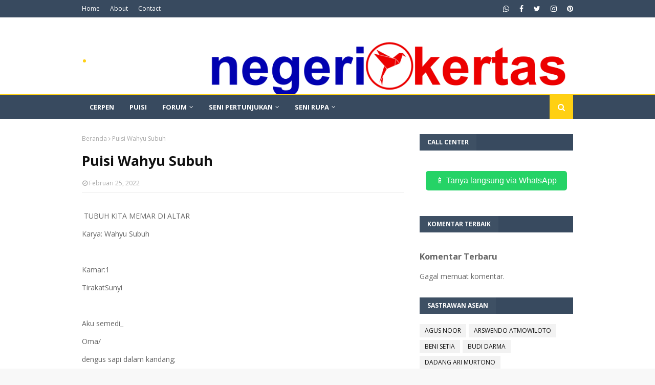

--- FILE ---
content_type: text/html; charset=utf-8
request_url: https://www.google.com/recaptcha/api2/aframe
body_size: 115
content:
<!DOCTYPE HTML><html><head><meta http-equiv="content-type" content="text/html; charset=UTF-8"></head><body><script nonce="2JVGshEM0bxXggokMr16Kw">/** Anti-fraud and anti-abuse applications only. See google.com/recaptcha */ try{var clients={'sodar':'https://pagead2.googlesyndication.com/pagead/sodar?'};window.addEventListener("message",function(a){try{if(a.source===window.parent){var b=JSON.parse(a.data);var c=clients[b['id']];if(c){var d=document.createElement('img');d.src=c+b['params']+'&rc='+(localStorage.getItem("rc::a")?sessionStorage.getItem("rc::b"):"");window.document.body.appendChild(d);sessionStorage.setItem("rc::e",parseInt(sessionStorage.getItem("rc::e")||0)+1);localStorage.setItem("rc::h",'1769903345605');}}}catch(b){}});window.parent.postMessage("_grecaptcha_ready", "*");}catch(b){}</script></body></html>

--- FILE ---
content_type: text/javascript; charset=UTF-8
request_url: http://www.negerikertas.com/feeds/posts/default/-/TEATER?alt=json-in-script&max-results=1&callback=jQuery112404396070736679212_1769903342501&_=1769903342502
body_size: 5669
content:
// API callback
jQuery112404396070736679212_1769903342501({"version":"1.0","encoding":"UTF-8","feed":{"xmlns":"http://www.w3.org/2005/Atom","xmlns$openSearch":"http://a9.com/-/spec/opensearchrss/1.0/","xmlns$blogger":"http://schemas.google.com/blogger/2008","xmlns$georss":"http://www.georss.org/georss","xmlns$gd":"http://schemas.google.com/g/2005","xmlns$thr":"http://purl.org/syndication/thread/1.0","id":{"$t":"tag:blogger.com,1999:blog-4402801596981427089"},"updated":{"$t":"2026-01-31T16:37:06.962+07:00"},"category":[{"term":"HALAMAN 5"},{"term":"HALAMAN 6"},{"term":"HALAMAN 2"},{"term":"SASTRA"},{"term":"MUSIK"},{"term":"HALAMAN 1"},{"term":"HALAMAN 3"},{"term":"INFO GURU"},{"term":"HALAMAN 4"},{"term":"LITERASI"},{"term":"cerpen"},{"term":"FILESKI"},{"term":"HALAMAN 7"},{"term":"NEWS"},{"term":"HALAMAN 8"},{"term":"HALAMAN 10"},{"term":"TEATER"},{"term":"SENI RUPA"},{"term":"HALAMAN 9"},{"term":"GIMIEN ARTEKJURSI"},{"term":"YIN UDE"},{"term":"PUISI"},{"term":"TARI"},{"term":"EMI SUY"},{"term":"KURNIA EFFENDI"},{"term":"MUHAMMAD FATKHUL A."},{"term":"PUISI TERBAIK"},{"term":"DYAH KURNIAWATI"},{"term":"esai"},{"term":"WISATA"},{"term":"artikel"},{"term":"KUIS"},{"term":"WEBINAR"},{"term":"CHRISTYA DEWI EKA"},{"term":"JTHT"},{"term":"TRENDING"},{"term":"VITO PRASETYO"},{"term":"MARWANTO"},{"term":"WAHYU TOVENG"},{"term":"YUDITEHA"},{"term":"CHRIS TRIWARSENO"},{"term":"RUANG HIJAU"},{"term":"TRI ASTOTO KODARIE"},{"term":"RUANG KUNING"},{"term":"SUKMA PUTRA PERMANA"},{"term":"A. MUSABBIH"},{"term":"IRFAN LIMBONG"},{"term":"RISKA WIDIANA"},{"term":"Serumpun"},{"term":"cermin"},{"term":"ADE MULYONO"},{"term":"ALINA SUKESI"},{"term":"I MADE SUANTHA"},{"term":"KEN HANGGARA"},{"term":"Muhamad Subchi"},{"term":"RESENSI"},{"term":"Rissa Churria"},{"term":"penulis"},{"term":"AGUS NOOR"},{"term":"ARSWENDO ATMOWILOTO"},{"term":"Ariana Grande"},{"term":"BENI SETIA"},{"term":"BUDI DARMA"},{"term":"DADANG ARI MURTONO"},{"term":"DAMHURI MUHAMMAD"},{"term":"DJENAR MAESA AYU"},{"term":"EKA KURNIAWAN"},{"term":"FAKHRUNNAS MA JABBAR"},{"term":"GILANG PERDANA"},{"term":"GM SUDARTA"},{"term":"HASAN AL BANNA"},{"term":"IDIA"},{"term":"ISBEDY STIAWAN ZS"},{"term":"IYUT FITRA"},{"term":"JAKOB SUMARDJO"},{"term":"JUAL EBOOK"},{"term":"K USMAN"},{"term":"LEFAND"},{"term":"LUKISAN"},{"term":"Lubet Arga Tengah"},{"term":"MARDI LUHUNG"},{"term":"MASHDAR ZAINAL"},{"term":"Nunung Noor El Niel"},{"term":"Puisi | Rindu Rain"},{"term":"RUMADI"},{"term":"SENO GUMIRA AJIDARMA"},{"term":"Siti Khalifatur Rohmah"},{"term":"Veronica Chendang"},{"term":"ZAINUL MUTTAQIN"},{"term":"asean"},{"term":"lagu"},{"term":"lirik indie"},{"term":"perpusjal"}],"title":{"type":"text","$t":"."},"subtitle":{"type":"html","$t":""},"link":[{"rel":"http://schemas.google.com/g/2005#feed","type":"application/atom+xml","href":"http:\/\/www.negerikertas.com\/feeds\/posts\/default"},{"rel":"self","type":"application/atom+xml","href":"http:\/\/www.blogger.com\/feeds\/4402801596981427089\/posts\/default\/-\/TEATER?alt=json-in-script\u0026max-results=1"},{"rel":"alternate","type":"text/html","href":"http:\/\/www.negerikertas.com\/search\/label\/TEATER"},{"rel":"hub","href":"http://pubsubhubbub.appspot.com/"},{"rel":"next","type":"application/atom+xml","href":"http:\/\/www.blogger.com\/feeds\/4402801596981427089\/posts\/default\/-\/TEATER\/-\/TEATER?alt=json-in-script\u0026start-index=2\u0026max-results=1"}],"author":[{"name":{"$t":"fileski"},"uri":{"$t":"http:\/\/www.blogger.com\/profile\/05890566015048309303"},"email":{"$t":"noreply@blogger.com"},"gd$image":{"rel":"http://schemas.google.com/g/2005#thumbnail","width":"16","height":"16","src":"https:\/\/img1.blogblog.com\/img\/b16-rounded.gif"}}],"generator":{"version":"7.00","uri":"http://www.blogger.com","$t":"Blogger"},"openSearch$totalResults":{"$t":"83"},"openSearch$startIndex":{"$t":"1"},"openSearch$itemsPerPage":{"$t":"1"},"entry":[{"id":{"$t":"tag:blogger.com,1999:blog-4402801596981427089.post-2917732925940149018"},"published":{"$t":"2024-10-21T21:24:00.003+07:00"},"updated":{"$t":"2024-11-21T01:26:30.953+07:00"},"category":[{"scheme":"http://www.blogger.com/atom/ns#","term":"TEATER"}],"title":{"type":"text","$t":"Sendratari Ramayana di Candi Prambanan: Warisan Budaya yang Menakjubkan"},"content":{"type":"html","$t":"\u003Cdiv class=\"separator\" style=\"clear: both; text-align: center;\"\u003E\u003Cimg border=\"0\" data-original-height=\"676\" data-original-width=\"1200\" height=\"180\" src=\"https:\/\/blogger.googleusercontent.com\/img\/b\/R29vZ2xl\/AVvXsEisvLzW-i9uo-fRWKVUAdgIAM5NQfLljh5fshXwUUO0KsKw4pPYyDsrFjBdB8XN1TDYYqwA9lDOMRpti0rAo_cfA37Yz628UFjs3Lk2r6KVlvs33TdxXd1SrrxIo-V-D7tqS-1vcZ_U0Olt-zXF74UZ_l2vEt6QwiCe4ZANmjfpnHHn4pNqy0xnuYdAOiyL\/s320\/sendratari-ramayana-prambanan-dan-dramatari-roro-jonggrang_169.jpeg\" width=\"320\" \/\u003E\u003C\/div\u003E\u003Cp style=\"text-align: justify;\"\u003ESendratari Ramayana di Candi Prambanan adalah salah satu pertunjukan seni budaya paling menakjubkan di Indonesia. Dengan latar belakang sejarah dan mitologi yang mendalam, pertunjukan ini memadukan elemen tarian, musik, dan drama tanpa dialog untuk menceritakan kisah epik Ramayana yang legendaris. Berlangsung di salah satu situs warisan dunia UNESCO, yaitu Candi Prambanan di Yogyakarta, sendratari ini tidak hanya menjadi daya tarik wisata, tetapi juga sebagai upaya pelestarian seni dan tradisi Indonesia. Dalam artikel ini, kita akan membahas sejarah, latar belakang, makna budaya, serta keindahan artistik dari Sendratari Ramayana di Candi Prambanan.\u003C\/p\u003E\u003Ch3 style=\"text-align: justify;\"\u003ESejarah Sendratari Ramayana di Candi Prambanan\u003C\/h3\u003E\u003Cp style=\"text-align: justify;\"\u003ESendratari Ramayana mulai dipentaskan secara rutin di kompleks Candi Prambanan pada tahun 1961. Ide awal dari pementasan ini muncul karena keinginan kuat untuk melestarikan budaya Indonesia, terutama melalui seni pertunjukan tradisional. Candi Prambanan, sebagai candi Hindu terbesar di Indonesia, dianggap sebagai tempat yang ideal karena keindahannya yang megah serta keterkaitannya dengan kisah Ramayana yang terukir pada relief-relief candi. Relief ini menggambarkan episode-episode penting dalam kisah epik tersebut.\u003C\/p\u003E\u003Cp style=\"text-align: justify;\"\u003EPementasan sendratari di Prambanan awalnya berskala kecil dan sederhana, namun seiring waktu berkembang menjadi pertunjukan berskala besar dengan menggunakan panggung terbuka yang berlatar belakang Candi Prambanan. Panggung terbuka ini semakin memperkuat nilai estetika dan pengalaman penonton karena memperlihatkan kemegahan candi pada malam hari, ditemani cahaya bulan dan lampu sorot yang menambah efek dramatis pada pertunjukan.\u003C\/p\u003E\u003Ch3 style=\"text-align: justify;\"\u003ERamayana: Sebuah Epik Hindu yang Mendunia\u003C\/h3\u003E\u003Cp style=\"text-align: justify;\"\u003EKisah Ramayana merupakan salah satu epos besar dari literatur Hindu, yang menceritakan perjalanan hidup Rama, seorang pangeran dari Ayodhya, yang diasingkan dari kerajaannya selama 14 tahun. Selama pengasingan tersebut, istrinya, Sinta, diculik oleh Rahwana, raja dari Kerajaan Alengka. Rama, bersama saudara lelakinya Laksmana dan bala bantuan dari Hanoman, raja kera, berjuang keras untuk menyelamatkan Sinta dan mengalahkan Rahwana.\u003C\/p\u003E\u003Cp style=\"text-align: justify;\"\u003EKisah ini sarat akan nilai-nilai moral dan ajaran Hindu, seperti kebaikan yang selalu mengalahkan kejahatan, kesetiaan, pengorbanan, serta cinta kasih antara sesama makhluk hidup. Ramayana bukan hanya populer di India, tetapi juga menyebar ke berbagai wilayah Asia, termasuk Indonesia, melalui penyebaran agama Hindu sejak abad ke-4 Masehi. Di Indonesia, kisah ini berakulturasi dengan kebudayaan lokal dan terus hidup dalam berbagai bentuk seni, salah satunya melalui sendratari.\u003C\/p\u003E\u003Ch3 style=\"text-align: justify;\"\u003EKonsep dan Format Sendratari Ramayana\u003C\/h3\u003E\u003Cp style=\"text-align: justify;\"\u003ESendratari Ramayana adalah perpaduan dari tiga elemen utama dalam seni pertunjukan, yaitu seni tari, drama, dan musik. Kata \"sendratari\" sendiri merupakan gabungan dari kata \"seni\", \"drama\", dan \"tari\". Meskipun narasi Ramayana di dalam sendratari tidak disampaikan melalui dialog, penonton dapat memahami alur ceritanya melalui gerak-gerik penari yang penuh ekspresi, iringan musik tradisional, dan kostum yang mencolok.\u003C\/p\u003E\u003Cp style=\"text-align: justify;\"\u003EPenari-penari dalam sendratari memainkan berbagai karakter utama dari kisah Ramayana, seperti Rama, Sinta, Rahwana, Hanoman, dan Laksmana. Setiap karakter memiliki gerakan tarian yang berbeda, mencerminkan kepribadian dan peran mereka dalam cerita. Misalnya, gerakan Rama yang anggun dan kuat menggambarkan kepemimpinan dan keberaniannya sebagai pahlawan, sementara gerakan Rahwana yang bertenaga dan penuh agresi mencerminkan wataknya yang jahat dan serakah.\u003C\/p\u003E\u003Cp style=\"text-align: justify;\"\u003EDi samping itu, para penari didukung oleh iringan musik tradisional gamelan yang khas dari Jawa. Musik gamelan berperan penting dalam menciptakan suasana dan emosi selama pertunjukan. Alunan lembut dan harmonis gamelan pada adegan-adegan romantis atau damai, serta dentuman kerasnya pada adegan peperangan atau konflik, memperkuat nuansa dramatis pada pertunjukan.\u003C\/p\u003E\u003Ch3 style=\"text-align: justify;\"\u003EKeindahan dan Makna Artistik Sendratari Ramayana\u003C\/h3\u003E\u003Cp style=\"text-align: justify;\"\u003EKeindahan sendratari Ramayana tidak hanya terletak pada tariannya yang memukau, tetapi juga pada elemen-elemen artistik lain yang menyertainya. Kostum yang dikenakan oleh para penari dirancang dengan sangat teliti, menggunakan kain tradisional seperti batik dan tenun yang mencerminkan budaya Jawa. Kostum para karakter, seperti Rama yang mengenakan pakaian kerajaan, Sinta yang anggun dalam balutan kebaya, serta Rahwana yang mengenakan kostum yang penuh ornamen emas dan topeng menyeramkan, semuanya memperkuat kepribadian masing-masing tokoh.\u003C\/p\u003E\u003Cp style=\"text-align: justify;\"\u003ESelain kostum, tata panggung dan tata cahaya juga memberikan sentuhan visual yang luar biasa. Panggung terbuka yang berlatar belakang Candi Prambanan menjadi elemen penting dalam menciptakan suasana magis. Cahaya yang diarahkan secara khusus pada candi dan para penari menciptakan ilusi visual yang menawan, membuat penonton seolah-olah berada dalam dunia mistis Ramayana.\u003C\/p\u003E\u003Cp style=\"text-align: justify;\"\u003ESetiap adegan dalam sendratari, mulai dari penculikan Sinta oleh Rahwana hingga pertempuran epik antara Rama dan Rahwana, disajikan dengan penghayatan yang tinggi, menjadikan pertunjukan ini sebagai sebuah karya seni yang memadukan keindahan visual, emosi, dan nilai-nilai moral.\u003C\/p\u003E\u003Ch3 style=\"text-align: justify;\"\u003EMakna Budaya dan Religius\u003C\/h3\u003E\u003Cp style=\"text-align: justify;\"\u003ESendratari Ramayana di Candi Prambanan tidak hanya menjadi pertunjukan seni yang menghibur, tetapi juga memiliki makna budaya dan religius yang mendalam. Pertunjukan ini merupakan bentuk pelestarian budaya Hindu yang pernah berkembang pesat di Jawa pada masa kerajaan-kerajaan Hindu seperti Kerajaan Mataram Kuno. Candi Prambanan itu sendiri merupakan salah satu peninggalan terpenting dari masa tersebut, dan melalui sendratari ini, warisan budaya tersebut terus dijaga dan diperkenalkan kepada generasi sekarang dan mendatang.\u003C\/p\u003E\u003Cp style=\"text-align: justify;\"\u003ESelain itu, nilai-nilai yang terkandung dalam cerita Ramayana, seperti keadilan, keberanian, kesetiaan, dan cinta, adalah nilai-nilai universal yang tetap relevan dalam kehidupan modern. Sendratari ini menjadi sarana untuk mengajarkan nilai-nilai tersebut kepada masyarakat, terutama generasi muda, sehingga mereka dapat memetik pelajaran dari kisah yang sudah ada selama ribuan tahun.\u003C\/p\u003E\u003Ch3 style=\"text-align: justify;\"\u003EPengaruh Sendratari Ramayana terhadap Pariwisata\u003C\/h3\u003E\u003Cp style=\"text-align: justify;\"\u003ESendratari Ramayana di Candi Prambanan juga memainkan peran penting dalam mendukung industri pariwisata di Yogyakarta dan sekitarnya. Pertunjukan ini rutin digelar setiap malam tertentu, terutama pada bulan-bulan musim kemarau ketika cuaca lebih mendukung untuk pertunjukan outdoor. Wisatawan lokal maupun mancanegara sering kali menjadikan sendratari ini sebagai salah satu atraksi utama saat mengunjungi Yogyakarta. Bukan hanya karena keindahan seni pertunjukannya, tetapi juga karena pengalaman unik menyaksikan pertunjukan di lokasi yang begitu bersejarah.\u003C\/p\u003E\u003Cp style=\"text-align: justify;\"\u003EKeberhasilan sendratari ini dalam menarik minat wisatawan juga mendorong perkembangan ekonomi kreatif di sekitarnya, dengan melibatkan banyak seniman lokal dalam produksi pertunjukan serta menciptakan peluang bagi sektor-sektor terkait, seperti industri kerajinan, makanan, dan penginapan.\u003C\/p\u003E\u003Ch3 style=\"text-align: justify;\"\u003E\u003Ciframe allowfullscreen=\"\" class=\"BLOG_video_class\" height=\"266\" src=\"https:\/\/www.youtube.com\/embed\/_McmW-fqa_E\" width=\"320\" youtube-src-id=\"_McmW-fqa_E\"\u003E\u003C\/iframe\u003E\u003C\/h3\u003E\u003Cp style=\"text-align: justify;\"\u003ESendratari Ramayana di Candi Prambanan adalah salah satu contoh terbaik dari perpaduan seni, budaya, dan sejarah yang hidup di Indonesia. Pertunjukan ini tidak hanya menyuguhkan keindahan seni tari dan musik tradisional, tetapi juga menghidupkan kembali kisah epik yang sarat makna. Melalui pementasan sendratari, masyarakat dapat menyaksikan dan memahami nilai-nilai luhur yang terkandung dalam Ramayana, sekaligus menghargai warisan budaya nenek moyang yang tercermin dalam megahnya Candi Prambanan.\u003C\/p\u003E\u003Cp style=\"text-align: justify;\"\u003EDalam dunia modern yang serba cepat, pertunjukan ini menjadi pengingat akan pentingnya menjaga warisan budaya, serta menghormati dan merayakan seni tradisional yang menjadi identitas bangsa. Sendratari Ramayana di Candi Prambanan bukan sekadar sebuah hiburan, melainkan juga sebuah pengalaman budaya yang tak terlupakan, menghubungkan masa lalu dengan masa kini.\u003C\/p\u003E\u003Cp style=\"text-align: justify;\"\u003E\u003Cbr \/\u003E\u003C\/p\u003E"},"link":[{"rel":"replies","type":"application/atom+xml","href":"http:\/\/www.negerikertas.com\/feeds\/2917732925940149018\/comments\/default","title":"Posting Komentar"},{"rel":"replies","type":"text/html","href":"http:\/\/www.negerikertas.com\/2024\/10\/sendratari-ramayana-di-candi-prambanan.html#comment-form","title":"1 Komentar"},{"rel":"edit","type":"application/atom+xml","href":"http:\/\/www.blogger.com\/feeds\/4402801596981427089\/posts\/default\/2917732925940149018"},{"rel":"self","type":"application/atom+xml","href":"http:\/\/www.blogger.com\/feeds\/4402801596981427089\/posts\/default\/2917732925940149018"},{"rel":"alternate","type":"text/html","href":"http:\/\/www.negerikertas.com\/2024\/10\/sendratari-ramayana-di-candi-prambanan.html","title":"Sendratari Ramayana di Candi Prambanan: Warisan Budaya yang Menakjubkan"}],"author":[{"name":{"$t":"negerikertas.com"},"uri":{"$t":"http:\/\/www.blogger.com\/profile\/13688420814959875373"},"email":{"$t":"noreply@blogger.com"},"gd$image":{"rel":"http://schemas.google.com/g/2005#thumbnail","width":"32","height":"32","src":"\/\/blogger.googleusercontent.com\/img\/b\/R29vZ2xl\/AVvXsEjCvFYocKufgqsHe9wEPz_ccHhu9yGMVLFq-vtgPvwm-EB2fZ-8M-pTdYjLB-ZxyEViO23sKwWkATsC2M4XkOUsDOp6hr0kVnPCbI307ISHk5yGIGDRtXAAzcN9uC4D4g\/s220\/ICON+NEGERI+KERTAS.png"}}],"media$thumbnail":{"xmlns$media":"http://search.yahoo.com/mrss/","url":"https:\/\/blogger.googleusercontent.com\/img\/b\/R29vZ2xl\/AVvXsEisvLzW-i9uo-fRWKVUAdgIAM5NQfLljh5fshXwUUO0KsKw4pPYyDsrFjBdB8XN1TDYYqwA9lDOMRpti0rAo_cfA37Yz628UFjs3Lk2r6KVlvs33TdxXd1SrrxIo-V-D7tqS-1vcZ_U0Olt-zXF74UZ_l2vEt6QwiCe4ZANmjfpnHHn4pNqy0xnuYdAOiyL\/s72-c\/sendratari-ramayana-prambanan-dan-dramatari-roro-jonggrang_169.jpeg","height":"72","width":"72"},"thr$total":{"$t":"1"}}]}});

--- FILE ---
content_type: text/javascript; charset=UTF-8
request_url: http://www.negerikertas.com/feeds/posts/default/-/MUSIK?alt=json-in-script&max-results=1&callback=jQuery112404396070736679212_1769903342499&_=1769903342500
body_size: 5648
content:
// API callback
jQuery112404396070736679212_1769903342499({"version":"1.0","encoding":"UTF-8","feed":{"xmlns":"http://www.w3.org/2005/Atom","xmlns$openSearch":"http://a9.com/-/spec/opensearchrss/1.0/","xmlns$blogger":"http://schemas.google.com/blogger/2008","xmlns$georss":"http://www.georss.org/georss","xmlns$gd":"http://schemas.google.com/g/2005","xmlns$thr":"http://purl.org/syndication/thread/1.0","id":{"$t":"tag:blogger.com,1999:blog-4402801596981427089"},"updated":{"$t":"2026-01-31T16:37:06.962+07:00"},"category":[{"term":"HALAMAN 5"},{"term":"HALAMAN 6"},{"term":"HALAMAN 2"},{"term":"SASTRA"},{"term":"MUSIK"},{"term":"HALAMAN 1"},{"term":"HALAMAN 3"},{"term":"INFO GURU"},{"term":"HALAMAN 4"},{"term":"LITERASI"},{"term":"cerpen"},{"term":"FILESKI"},{"term":"HALAMAN 7"},{"term":"NEWS"},{"term":"HALAMAN 8"},{"term":"HALAMAN 10"},{"term":"TEATER"},{"term":"SENI RUPA"},{"term":"HALAMAN 9"},{"term":"GIMIEN ARTEKJURSI"},{"term":"YIN UDE"},{"term":"PUISI"},{"term":"TARI"},{"term":"EMI SUY"},{"term":"KURNIA EFFENDI"},{"term":"MUHAMMAD FATKHUL A."},{"term":"PUISI TERBAIK"},{"term":"DYAH KURNIAWATI"},{"term":"esai"},{"term":"WISATA"},{"term":"artikel"},{"term":"KUIS"},{"term":"WEBINAR"},{"term":"CHRISTYA DEWI EKA"},{"term":"JTHT"},{"term":"TRENDING"},{"term":"VITO PRASETYO"},{"term":"MARWANTO"},{"term":"WAHYU TOVENG"},{"term":"YUDITEHA"},{"term":"CHRIS TRIWARSENO"},{"term":"RUANG HIJAU"},{"term":"TRI ASTOTO KODARIE"},{"term":"RUANG KUNING"},{"term":"SUKMA PUTRA PERMANA"},{"term":"A. MUSABBIH"},{"term":"IRFAN LIMBONG"},{"term":"RISKA WIDIANA"},{"term":"Serumpun"},{"term":"cermin"},{"term":"ADE MULYONO"},{"term":"ALINA SUKESI"},{"term":"I MADE SUANTHA"},{"term":"KEN HANGGARA"},{"term":"Muhamad Subchi"},{"term":"RESENSI"},{"term":"Rissa Churria"},{"term":"penulis"},{"term":"AGUS NOOR"},{"term":"ARSWENDO ATMOWILOTO"},{"term":"Ariana Grande"},{"term":"BENI SETIA"},{"term":"BUDI DARMA"},{"term":"DADANG ARI MURTONO"},{"term":"DAMHURI MUHAMMAD"},{"term":"DJENAR MAESA AYU"},{"term":"EKA KURNIAWAN"},{"term":"FAKHRUNNAS MA JABBAR"},{"term":"GILANG PERDANA"},{"term":"GM SUDARTA"},{"term":"HASAN AL BANNA"},{"term":"IDIA"},{"term":"ISBEDY STIAWAN ZS"},{"term":"IYUT FITRA"},{"term":"JAKOB SUMARDJO"},{"term":"JUAL EBOOK"},{"term":"K USMAN"},{"term":"LEFAND"},{"term":"LUKISAN"},{"term":"Lubet Arga Tengah"},{"term":"MARDI LUHUNG"},{"term":"MASHDAR ZAINAL"},{"term":"Nunung Noor El Niel"},{"term":"Puisi | Rindu Rain"},{"term":"RUMADI"},{"term":"SENO GUMIRA AJIDARMA"},{"term":"Siti Khalifatur Rohmah"},{"term":"Veronica Chendang"},{"term":"ZAINUL MUTTAQIN"},{"term":"asean"},{"term":"lagu"},{"term":"lirik indie"},{"term":"perpusjal"}],"title":{"type":"text","$t":"."},"subtitle":{"type":"html","$t":""},"link":[{"rel":"http://schemas.google.com/g/2005#feed","type":"application/atom+xml","href":"http:\/\/www.negerikertas.com\/feeds\/posts\/default"},{"rel":"self","type":"application/atom+xml","href":"http:\/\/www.blogger.com\/feeds\/4402801596981427089\/posts\/default\/-\/MUSIK?alt=json-in-script\u0026max-results=1"},{"rel":"alternate","type":"text/html","href":"http:\/\/www.negerikertas.com\/search\/label\/MUSIK"},{"rel":"hub","href":"http://pubsubhubbub.appspot.com/"},{"rel":"next","type":"application/atom+xml","href":"http:\/\/www.blogger.com\/feeds\/4402801596981427089\/posts\/default\/-\/MUSIK\/-\/MUSIK?alt=json-in-script\u0026start-index=2\u0026max-results=1"}],"author":[{"name":{"$t":"fileski"},"uri":{"$t":"http:\/\/www.blogger.com\/profile\/05890566015048309303"},"email":{"$t":"noreply@blogger.com"},"gd$image":{"rel":"http://schemas.google.com/g/2005#thumbnail","width":"16","height":"16","src":"https:\/\/img1.blogblog.com\/img\/b16-rounded.gif"}}],"generator":{"version":"7.00","uri":"http://www.blogger.com","$t":"Blogger"},"openSearch$totalResults":{"$t":"178"},"openSearch$startIndex":{"$t":"1"},"openSearch$itemsPerPage":{"$t":"1"},"entry":[{"id":{"$t":"tag:blogger.com,1999:blog-4402801596981427089.post-8180120320408299719"},"published":{"$t":"2024-11-04T10:12:00.001+07:00"},"updated":{"$t":"2024-11-29T08:36:12.681+07:00"},"category":[{"scheme":"http://www.blogger.com/atom/ns#","term":"MUSIK"}],"title":{"type":"text","$t":"Komposisi Musik Orkestra Klasik dan Komposer Terkenal"},"content":{"type":"html","$t":"\u003Cdiv class=\"separator\" style=\"clear: both; text-align: center;\"\u003E\u003Cdiv class=\"separator\" style=\"clear: both; text-align: center;\"\u003E\u003Ca href=\"https:\/\/blogger.googleusercontent.com\/img\/b\/R29vZ2xl\/AVvXsEhAEhGZAvODQ6xp9yNfl75lBlJ9BjpaLU4cNiKyOwYir0gaq15F0Z-XlvQ0XswnRQCLJxRpqIuW1Yla2ZQ1E3q5IbIZN-WL1u2ZY8KDUK7K1x5hoYX_bIwOOGLznsnvNlHVNdimUM-Wupir26P8NaGLQjgS-mJ9ZfSoVSg14whmzKruYw756DOLSdkK_y4I\/s1120\/Leonardo_Phoenix_A_grand_majestic_scene_depicting_a_classic_or_0.jpg\" imageanchor=\"1\" style=\"margin-left: 1em; margin-right: 1em;\"\u003E\u003Cimg border=\"0\" data-original-height=\"1120\" data-original-width=\"1120\" height=\"320\" src=\"https:\/\/blogger.googleusercontent.com\/img\/b\/R29vZ2xl\/AVvXsEhAEhGZAvODQ6xp9yNfl75lBlJ9BjpaLU4cNiKyOwYir0gaq15F0Z-XlvQ0XswnRQCLJxRpqIuW1Yla2ZQ1E3q5IbIZN-WL1u2ZY8KDUK7K1x5hoYX_bIwOOGLznsnvNlHVNdimUM-Wupir26P8NaGLQjgS-mJ9ZfSoVSg14whmzKruYw756DOLSdkK_y4I\/s320\/Leonardo_Phoenix_A_grand_majestic_scene_depicting_a_classic_or_0.jpg\" width=\"320\" \/\u003E\u003C\/a\u003E\u003C\/div\u003E\u003Cbr \/\u003E\u003Cspan style=\"text-align: left;\"\u003E\u003Cbr \/\u003E\u003C\/span\u003E\u003C\/div\u003E\u003Cdiv class=\"separator\" style=\"clear: both; text-align: justify;\"\u003E\u003Cspan style=\"text-align: left;\"\u003EMusik orkestra klasik telah menjadi salah satu bentuk seni paling kaya dan menakjubkan dalam sejarah musik. Dengan ragam instrumen dan struktur kompleks, orkestra menawarkan pengalaman mendalam yang mengajak pendengarnya memasuki perjalanan emosional. Komposisi orkestra klasik menampilkan berbagai unsur musik yang dipadukan dalam harmoni untuk menciptakan simfoni, konserto, sonata, dan karya-karya besar lainnya. Dalam artikel ini, kita akan mengeksplorasi konsep komposisi musik orkestra klasik serta mengenal para komposer ternama yang telah menghasilkan karya-karya legendaris dalam sejarah musik.\u003C\/span\u003E\u003C\/div\u003E\u003Ch3 style=\"text-align: justify;\"\u003EI. Apa Itu Musik Orkestra Klasik?\u003C\/h3\u003E\u003Cp\u003EMusik orkestra klasik mengacu pada musik yang dimainkan oleh kelompok besar instrumen yang dipimpin oleh seorang konduktor. Orkestra modern terbagi dalam empat kelompok utama: instrumen gesek (seperti biola, viola, cello, dan kontrabas), tiup kayu (flute, klarinet, oboe, bassoon), tiup logam (trompet, trombon, tuba), dan perkusi (drum, timpani, cymbal). Setiap kelompok instrumen memiliki peran penting yang menyumbang pada keseluruhan komposisi.\u003C\/p\u003E\u003Cp\u003EDalam sejarahnya, musik klasik orkestra berkembang dari masa Barok hingga abad ke-20, dengan berbagai gaya dan bentuk komposisi yang muncul dari setiap era. Gaya yang khas dari setiap era ini mencerminkan perkembangan teknik, ekspresi, dan tema komposisi yang terus berkembang.\u003C\/p\u003E\u003Ch3\u003EII. Struktur Komposisi Musik Orkestra\u003C\/h3\u003E\u003Cp\u003EKomposisi musik orkestra klasik biasanya memiliki beberapa bentuk utama, antara lain simfoni, konserto, sonata, dan overture. Berikut penjelasan singkat mengenai setiap bentuk:\u003C\/p\u003E\u003Col\u003E\u003Cli\u003E\u003Cp\u003E\u003Cstrong\u003ESimfoni\u003C\/strong\u003E: Sebuah komposisi panjang yang terdiri dari beberapa gerakan atau bagian yang berbeda. Simfoni adalah salah satu bentuk paling terkenal dalam musik klasik. Simfoni umumnya terdiri dari empat gerakan, dengan struktur yang bervariasi namun sering mengikuti pola cepat-lambat-menari-cepat.\u003C\/p\u003E\u003C\/li\u003E\u003Cli\u003E\u003Cp\u003E\u003Cstrong\u003EKonserto\u003C\/strong\u003E: Karya musik yang menampilkan dialog antara solois (biasanya piano, biola, atau cello) dan orkestra. Konserto terdiri dari tiga gerakan, dengan interaksi yang dinamis antara solois dan orkestra yang menjadi ciri khasnya.\u003C\/p\u003E\u003C\/li\u003E\u003Cli\u003E\u003Cp\u003E\u003Cstrong\u003ESonata\u003C\/strong\u003E: Berbeda dengan simfoni dan konserto, sonata biasanya dimainkan oleh satu atau dua instrumen. Sonata terdiri dari tiga atau empat gerakan, dan meski sering dimainkan dalam resital solo, banyak juga sonata yang dimainkan dalam orkestra.\u003C\/p\u003E\u003C\/li\u003E\u003Cli\u003E\u003Cp\u003E\u003Cstrong\u003EOverture\u003C\/strong\u003E: Sebuah pembukaan atau pengantar untuk opera atau balet, yang pada perkembangannya menjadi sebuah komposisi berdiri sendiri.\u003C\/p\u003E\u003C\/li\u003E\u003C\/ol\u003E\u003Ch3\u003EIII. Para Komposer Terkenal dalam Musik Orkestra Klasik\u003C\/h3\u003E\u003Cp\u003EDalam sejarah panjang musik klasik, terdapat banyak komposer yang memberikan kontribusi luar biasa pada musik orkestra. Berikut ini adalah beberapa komposer paling berpengaruh dan karya terkenal mereka.\u003C\/p\u003E\u003Ch4\u003E1. Johann Sebastian Bach (1685–1750)\u003C\/h4\u003E\u003Cp\u003EBach adalah komposer dari era Barok yang dikenal dengan struktur komposisi kompleks dan harmoni yang mendalam. Meskipun tidak menulis simfoni besar, karya-karya orkestra Bach, seperti \u003Cem\u003EBrandenburg Concertos\u003C\/em\u003E dan \u003Cem\u003EOrchestral Suites\u003C\/em\u003E, adalah contoh dari kebrilianannya dalam menciptakan harmoni dan kontrapung. \u003Cem\u003EBrandenburg Concertos\u003C\/em\u003E menampilkan bentuk konserto grosso, di mana sekelompok instrumen solo berinteraksi dengan orkestra.\u003C\/p\u003E\u003Ch4\u003E2. Wolfgang Amadeus Mozart (1756–1791)\u003C\/h4\u003E\u003Cp\u003EMozart adalah salah satu komposer klasik paling terkenal sepanjang masa. Ia menulis banyak simfoni, opera, dan konserto, yang sebagian besar masih sering dimainkan hingga kini. Simfoni ke-40 dalam G Minor dan \u003Cem\u003EEine kleine Nachtmusik\u003C\/em\u003E adalah beberapa contoh karyanya yang sangat terkenal. Musik Mozart dikenal karena melodi indah, struktur sempurna, dan keharmonisan yang anggun.\u003C\/p\u003E\u003Ch4\u003E3. Ludwig van Beethoven (1770–1827)\u003C\/h4\u003E\u003Cp\u003EBeethoven adalah tokoh transisi antara era Klasik dan Romantis dalam musik. Karya-karyanya dikenal sangat ekspresif, dengan tema heroik dan emosional yang mendalam. \u003Cem\u003ESymphony No. 5 in C Minor\u003C\/em\u003E adalah salah satu karya Beethoven yang paling terkenal, dengan tema pembuka yang ikonik. Simfoni ke-9 Beethoven, yang dikenal dengan sebutan \u003Cem\u003EOde to Joy\u003C\/em\u003E, memperkenalkan paduan suara dalam simfoni dan menggabungkan unsur-unsur musikal yang revolusioner pada zamannya.\u003C\/p\u003E\u003Ch4\u003E4. Franz Schubert (1797–1828)\u003C\/h4\u003E\u003Cp\u003ESchubert dikenal sebagai komposer era Romantik yang memfokuskan pada melodi dan lirik. \u003Cem\u003ESymphony No. 8 in B Minor\u003C\/em\u003E, yang juga dikenal sebagai \u003Cem\u003EUnfinished Symphony\u003C\/em\u003E, adalah salah satu karyanya yang paling terkenal. Karya ini menggambarkan kedalaman emosional, keindahan melodi, dan keharmonisan yang unik.\u003C\/p\u003E\u003Ch4\u003E5. Johannes Brahms (1833–1897)\u003C\/h4\u003E\u003Cp\u003EBrahms adalah salah satu komposer yang menonjol di era Romantik, yang menghasilkan komposisi simfoni dan konserto yang monumental. Karya-karyanya dipengaruhi oleh Beethoven, namun dengan nuansa dan harmoni yang khas. \u003Cem\u003ESymphony No. 1 in C Minor\u003C\/em\u003E adalah salah satu karyanya yang terkenal, sering disebut sebagai “Simfoni Kesepuluh” karena hubungannya dengan Beethoven. Brahms juga menciptakan \u003Cem\u003EGerman Requiem\u003C\/em\u003E, yang menggabungkan unsur paduan suara dengan instrumen orkestra.\u003C\/p\u003E\u003Ch4\u003E6. Pyotr Ilyich Tchaikovsky (1840–1893)\u003C\/h4\u003E\u003Cp\u003ETchaikovsky adalah komposer Rusia yang dikenal karena melodi emosional dan dramatis. Ia adalah pencipta \u003Cem\u003EThe Nutcracker Suite\u003C\/em\u003E, \u003Cem\u003ESwan Lake\u003C\/em\u003E, dan \u003Cem\u003ESymphony No. 6 (Pathétique)\u003C\/em\u003E. Karyanya sering digunakan dalam balet, dan musik Tchaikovsky dikenal dengan melodi yang kuat dan dramatis, serta warna orkestra yang penuh.\u003C\/p\u003E\u003Ch4\u003E7. Gustav Mahler (1860–1911)\u003C\/h4\u003E\u003Cp\u003EMahler adalah komposer era Romantik yang dikenal karena simfoninya yang monumental, sering kali melibatkan orkestra besar dan tema yang dramatis. \u003Cem\u003ESymphony No. 5\u003C\/em\u003E dan \u003Cem\u003ESymphony No. 2 (Resurrection)\u003C\/em\u003E adalah karya Mahler yang sangat terkenal. Simfoni Mahler biasanya memiliki durasi panjang dengan komposisi yang kompleks dan tema emosional yang mendalam.\u003C\/p\u003E\u003Ch4\u003E8. Igor Stravinsky (1882–1971)\u003C\/h4\u003E\u003Cp\u003EStravinsky adalah komposer asal Rusia yang membawa perubahan besar dalam musik klasik modern. Karya-karyanya, seperti \u003Cem\u003EThe Rite of Spring\u003C\/em\u003E dan \u003Cem\u003EFirebird\u003C\/em\u003E, memiliki ritme yang unik dan sering kali kontroversial pada masanya. \u003Cem\u003EThe Rite of Spring\u003C\/em\u003E, misalnya, terkenal karena struktur ritmis yang revolusioner dan menjadi inspirasi bagi banyak komposer modern.\u003C\/p\u003E\u003Ch3\u003EIV. Perkembangan Musik Orkestra Klasik Hingga Masa Kini\u003C\/h3\u003E\u003Cp\u003ESetelah era Romantik, musik orkestra klasik berkembang menjadi lebih eksperimental dengan munculnya berbagai gerakan, seperti impresionisme yang dipelopori oleh Claude Debussy dan modernisme oleh komposer seperti Arnold Schoenberg. Musik orkestra modern menampilkan komposisi dengan struktur yang kompleks, bahkan kadang-kadang tanpa harmoni atau melodi konvensional.\u003C\/p\u003E\u003Cp\u003EPada abad ke-20, komposer seperti Leonard Bernstein, Aaron Copland, dan John Williams membawa orkestra ke ranah yang lebih luas melalui kolaborasi dengan dunia film dan teater. Musik orkestra kini tidak hanya terdengar di konser klasik, tetapi juga dalam film, game, dan media lainnya, dengan orkestra sering berkolaborasi untuk menciptakan pengalaman audio visual yang mendalam.\u003C\/p\u003E\u003Ch3\u003EV. Kesimpulan\u003C\/h3\u003E\u003Cp\u003EKomposisi musik orkestra klasik merupakan salah satu puncak pencapaian dalam dunia musik. Dengan ragam bentuk dan gaya, musik orkestra klasik mencakup berbagai era dan komposer yang telah memperkaya sejarah musik. Dari karya-karya Bach di era Barok hingga inovasi Stravinsky di abad ke-20, musik orkestra klasik menawarkan pengalaman mendalam yang mampu menyentuh setiap sisi emosi manusia. Para komposer legendaris seperti Beethoven, Mozart, dan Tchaikovsky telah meninggalkan warisan yang abadi, membawa pendengar untuk selalu menghargai keindahan, kompleksitas, dan keajaiban dari komposisi musik orkestra.\u0026nbsp;\u003C\/p\u003E"},"link":[{"rel":"replies","type":"application/atom+xml","href":"http:\/\/www.negerikertas.com\/feeds\/8180120320408299719\/comments\/default","title":"Posting Komentar"},{"rel":"replies","type":"text/html","href":"http:\/\/www.negerikertas.com\/2024\/11\/komposisi-musik-orkestra-klasik-dan.html#comment-form","title":"3 Komentar"},{"rel":"edit","type":"application/atom+xml","href":"http:\/\/www.blogger.com\/feeds\/4402801596981427089\/posts\/default\/8180120320408299719"},{"rel":"self","type":"application/atom+xml","href":"http:\/\/www.blogger.com\/feeds\/4402801596981427089\/posts\/default\/8180120320408299719"},{"rel":"alternate","type":"text/html","href":"http:\/\/www.negerikertas.com\/2024\/11\/komposisi-musik-orkestra-klasik-dan.html","title":"Komposisi Musik Orkestra Klasik dan Komposer Terkenal"}],"author":[{"name":{"$t":"negerikertas.com"},"uri":{"$t":"http:\/\/www.blogger.com\/profile\/13688420814959875373"},"email":{"$t":"noreply@blogger.com"},"gd$image":{"rel":"http://schemas.google.com/g/2005#thumbnail","width":"32","height":"32","src":"\/\/blogger.googleusercontent.com\/img\/b\/R29vZ2xl\/AVvXsEjCvFYocKufgqsHe9wEPz_ccHhu9yGMVLFq-vtgPvwm-EB2fZ-8M-pTdYjLB-ZxyEViO23sKwWkATsC2M4XkOUsDOp6hr0kVnPCbI307ISHk5yGIGDRtXAAzcN9uC4D4g\/s220\/ICON+NEGERI+KERTAS.png"}}],"media$thumbnail":{"xmlns$media":"http://search.yahoo.com/mrss/","url":"https:\/\/blogger.googleusercontent.com\/img\/b\/R29vZ2xl\/AVvXsEhAEhGZAvODQ6xp9yNfl75lBlJ9BjpaLU4cNiKyOwYir0gaq15F0Z-XlvQ0XswnRQCLJxRpqIuW1Yla2ZQ1E3q5IbIZN-WL1u2ZY8KDUK7K1x5hoYX_bIwOOGLznsnvNlHVNdimUM-Wupir26P8NaGLQjgS-mJ9ZfSoVSg14whmzKruYw756DOLSdkK_y4I\/s72-c\/Leonardo_Phoenix_A_grand_majestic_scene_depicting_a_classic_or_0.jpg","height":"72","width":"72"},"thr$total":{"$t":"3"}}]}});

--- FILE ---
content_type: text/javascript; charset=UTF-8
request_url: http://www.negerikertas.com/feeds/posts/default/-/SENI%20RUPA?alt=json-in-script&max-results=1&callback=jQuery112404396070736679212_1769903342503&_=1769903342504
body_size: 6259
content:
// API callback
jQuery112404396070736679212_1769903342503({"version":"1.0","encoding":"UTF-8","feed":{"xmlns":"http://www.w3.org/2005/Atom","xmlns$openSearch":"http://a9.com/-/spec/opensearchrss/1.0/","xmlns$blogger":"http://schemas.google.com/blogger/2008","xmlns$georss":"http://www.georss.org/georss","xmlns$gd":"http://schemas.google.com/g/2005","xmlns$thr":"http://purl.org/syndication/thread/1.0","id":{"$t":"tag:blogger.com,1999:blog-4402801596981427089"},"updated":{"$t":"2026-01-31T16:37:06.962+07:00"},"category":[{"term":"HALAMAN 5"},{"term":"HALAMAN 6"},{"term":"HALAMAN 2"},{"term":"SASTRA"},{"term":"MUSIK"},{"term":"HALAMAN 1"},{"term":"HALAMAN 3"},{"term":"INFO GURU"},{"term":"HALAMAN 4"},{"term":"LITERASI"},{"term":"cerpen"},{"term":"FILESKI"},{"term":"HALAMAN 7"},{"term":"NEWS"},{"term":"HALAMAN 8"},{"term":"HALAMAN 10"},{"term":"TEATER"},{"term":"SENI RUPA"},{"term":"HALAMAN 9"},{"term":"GIMIEN ARTEKJURSI"},{"term":"YIN UDE"},{"term":"PUISI"},{"term":"TARI"},{"term":"EMI SUY"},{"term":"KURNIA EFFENDI"},{"term":"MUHAMMAD FATKHUL A."},{"term":"PUISI TERBAIK"},{"term":"DYAH KURNIAWATI"},{"term":"esai"},{"term":"WISATA"},{"term":"artikel"},{"term":"KUIS"},{"term":"WEBINAR"},{"term":"CHRISTYA DEWI EKA"},{"term":"JTHT"},{"term":"TRENDING"},{"term":"VITO PRASETYO"},{"term":"MARWANTO"},{"term":"WAHYU TOVENG"},{"term":"YUDITEHA"},{"term":"CHRIS TRIWARSENO"},{"term":"RUANG HIJAU"},{"term":"TRI ASTOTO KODARIE"},{"term":"RUANG KUNING"},{"term":"SUKMA PUTRA PERMANA"},{"term":"A. MUSABBIH"},{"term":"IRFAN LIMBONG"},{"term":"RISKA WIDIANA"},{"term":"Serumpun"},{"term":"cermin"},{"term":"ADE MULYONO"},{"term":"ALINA SUKESI"},{"term":"I MADE SUANTHA"},{"term":"KEN HANGGARA"},{"term":"Muhamad Subchi"},{"term":"RESENSI"},{"term":"Rissa Churria"},{"term":"penulis"},{"term":"AGUS NOOR"},{"term":"ARSWENDO ATMOWILOTO"},{"term":"Ariana Grande"},{"term":"BENI SETIA"},{"term":"BUDI DARMA"},{"term":"DADANG ARI MURTONO"},{"term":"DAMHURI MUHAMMAD"},{"term":"DJENAR MAESA AYU"},{"term":"EKA KURNIAWAN"},{"term":"FAKHRUNNAS MA JABBAR"},{"term":"GILANG PERDANA"},{"term":"GM SUDARTA"},{"term":"HASAN AL BANNA"},{"term":"IDIA"},{"term":"ISBEDY STIAWAN ZS"},{"term":"IYUT FITRA"},{"term":"JAKOB SUMARDJO"},{"term":"JUAL EBOOK"},{"term":"K USMAN"},{"term":"LEFAND"},{"term":"LUKISAN"},{"term":"Lubet Arga Tengah"},{"term":"MARDI LUHUNG"},{"term":"MASHDAR ZAINAL"},{"term":"Nunung Noor El Niel"},{"term":"Puisi | Rindu Rain"},{"term":"RUMADI"},{"term":"SENO GUMIRA AJIDARMA"},{"term":"Siti Khalifatur Rohmah"},{"term":"Veronica Chendang"},{"term":"ZAINUL MUTTAQIN"},{"term":"asean"},{"term":"lagu"},{"term":"lirik indie"},{"term":"perpusjal"}],"title":{"type":"text","$t":"."},"subtitle":{"type":"html","$t":""},"link":[{"rel":"http://schemas.google.com/g/2005#feed","type":"application/atom+xml","href":"http:\/\/www.negerikertas.com\/feeds\/posts\/default"},{"rel":"self","type":"application/atom+xml","href":"http:\/\/www.blogger.com\/feeds\/4402801596981427089\/posts\/default\/-\/SENI+RUPA?alt=json-in-script\u0026max-results=1"},{"rel":"alternate","type":"text/html","href":"http:\/\/www.negerikertas.com\/search\/label\/SENI%20RUPA"},{"rel":"hub","href":"http://pubsubhubbub.appspot.com/"},{"rel":"next","type":"application/atom+xml","href":"http:\/\/www.blogger.com\/feeds\/4402801596981427089\/posts\/default\/-\/SENI+RUPA\/-\/SENI+RUPA?alt=json-in-script\u0026start-index=2\u0026max-results=1"}],"author":[{"name":{"$t":"fileski"},"uri":{"$t":"http:\/\/www.blogger.com\/profile\/05890566015048309303"},"email":{"$t":"noreply@blogger.com"},"gd$image":{"rel":"http://schemas.google.com/g/2005#thumbnail","width":"16","height":"16","src":"https:\/\/img1.blogblog.com\/img\/b16-rounded.gif"}}],"generator":{"version":"7.00","uri":"http://www.blogger.com","$t":"Blogger"},"openSearch$totalResults":{"$t":"73"},"openSearch$startIndex":{"$t":"1"},"openSearch$itemsPerPage":{"$t":"1"},"entry":[{"id":{"$t":"tag:blogger.com,1999:blog-4402801596981427089.post-3339427396053628127"},"published":{"$t":"2026-01-25T14:27:00.003+07:00"},"updated":{"$t":"2026-01-31T13:11:25.896+07:00"},"category":[{"scheme":"http://www.blogger.com/atom/ns#","term":"LUKISAN"},{"scheme":"http://www.blogger.com/atom/ns#","term":"SENI RUPA"}],"title":{"type":"text","$t":" Titikan di Galeri Indigo: Catatan tentang Seni Rupa, Anak, dan Kemerdekaan Berkarya"},"content":{"type":"html","$t":"\u003Cp\u003E\u003Ca href=\"https:\/\/blogger.googleusercontent.com\/img\/a\/AVvXsEiDNPZdnJZxnCSflR5RmmcK1DpTvWJkx7uI41o6tUYZQGZE1v_HTj9khJ0zmFDO8Eh9BwnYQB21XSOU_iscJuSncH_ikl3zsiaXZvGMN7Uz7qvBCEqXqylzIPKryZpEErDzkbUPyNLzTOpCQUXsc_Kso9pehCURJSGTuYhs2tha6iBJQhYteM4nn_svYPch\" style=\"margin-left: 1em; margin-right: 1em; text-align: center;\"\u003E\u003Cimg alt=\"\" data-original-height=\"960\" data-original-width=\"1280\" height=\"240\" src=\"https:\/\/blogger.googleusercontent.com\/img\/a\/AVvXsEiDNPZdnJZxnCSflR5RmmcK1DpTvWJkx7uI41o6tUYZQGZE1v_HTj9khJ0zmFDO8Eh9BwnYQB21XSOU_iscJuSncH_ikl3zsiaXZvGMN7Uz7qvBCEqXqylzIPKryZpEErDzkbUPyNLzTOpCQUXsc_Kso9pehCURJSGTuYhs2tha6iBJQhYteM4nn_svYPch\" width=\"320\" \/\u003E\u003C\/a\u003E\u003C\/p\u003E\u003Cp\u003E\u003Ci\u003E\u003Cb\u003Eoleh Fileski W Tanjung \u003Cbr \/\u003E\u003C\/b\u003E\u003Cbr \/\u003E\u003C\/i\u003EMinggu, 25 Januari 2026, pukul 10.00, saya datang di sebuah acara bertajuk Awarding Ceremony yang diselenggarakan oleh Titikan Madiun School of Art di Galeri Indigo Art Space, Jalan Dr. Sutomo No. 15A, Kota Madiun. Peristiwa ini, yang bagi sebagian orang mungkin hanya agenda akhir pekan, bagi saya justru menjelma sebagai ruang refleksi tentang seni, pendidikan, dan masa depan cara kita memperlakukan imajinasi anak-anak.\u003C\/p\u003EAcara dimulai dengan kunjungan ke Galeri Indigo. Ruang ini bukan sekadar tempat memajang lukisan, melainkan lanskap batin yang mengajak pengunjung berhadapan dengan dunia lain. Galeri ini diberi nama Indigo karena Edo Adityo, putra pemilik galeri, memiliki kepekaan batin yang diyakini mampu melihat dimensi gaib. Keistimewaan itu ia wujudkan melalui lukisan-lukisan makhluk astral yang jujur, intens, dan personal. Bagi saya, nama Indigo menjadi metafora penting: sebuah spektrum warna yang berada di antara, tidak sepenuhnya kasat mata, namun nyata dirasakan.\u003Cp\u003E\u003C\/p\u003E\u003Cp\u003EEdo Adityo memiliki keterbatasan fisik. Ia tidak bisa berjalan dan menggunakan kursi roda dalam kesehariannya. Namun keterbatasan tubuh itu sama sekali tidak membatasi daya ciptanya. Ia telah menghasilkan ratusan karya lukisan yang seluruhnya dipamerkan di Galeri Indigo, bergiliran setiap tiga bulan. Di hadapan karya-karyanya, saya teringat pernyataan Friedrich Nietzsche, “Seseorang yang memiliki alasan untuk hidup dapat menanggung hampir segala bagaimana.” Dalam diri Edo, seni bukan pelarian, melainkan alasan hidup itu sendiri.\u003C\/p\u003E\u003Cp\u003E\u003C\/p\u003E\u003Cdiv class=\"separator\" style=\"clear: both; text-align: center;\"\u003E\u003Ca href=\"https:\/\/blogger.googleusercontent.com\/img\/a\/AVvXsEjS6xLqEd9iegF3tr54SkqOxdohemaGZoSIxh0Mr6wzit0h3vUBhRBSHIhSHWWEbdr2v7QDG0YnQap40V54aX5c2YTdnsfg3N3A7VILZBorshSsOXOcJ_4_b63uwOt5vamoDY1iqmEMSDaTImdfCMyNhWaJMkhBv0o7suiFZ2Zl3_hIIYamYIgUPKe2DgP8\" style=\"margin-left: 1em; margin-right: 1em;\"\u003E\u003Cimg alt=\"\" data-original-height=\"794\" data-original-width=\"1280\" height=\"199\" src=\"https:\/\/blogger.googleusercontent.com\/img\/a\/AVvXsEjS6xLqEd9iegF3tr54SkqOxdohemaGZoSIxh0Mr6wzit0h3vUBhRBSHIhSHWWEbdr2v7QDG0YnQap40V54aX5c2YTdnsfg3N3A7VILZBorshSsOXOcJ_4_b63uwOt5vamoDY1iqmEMSDaTImdfCMyNhWaJMkhBv0o7suiFZ2Zl3_hIIYamYIgUPKe2DgP8\" width=\"320\" \/\u003E\u003C\/a\u003E\u003C\/div\u003E\u003Cbr \/\u003ESetelah kunjungan galeri, acara dilanjutkan dengan sesi berkarya bersama Edo Adityo. Anak-anak Sekolah Titikan, terlibat dalam proses kolaboratif menciptakan sebuah karya lukisan bersama. Karya ini akan diikutkan seleksi dalam ARTJOG 2026, yang berlangsung pada 19 Juni hingga 30 Agustus 2026 di Yogyakarta.\u003Cdiv\u003E\u003Cbr \/\u003E\u003Cdiv\u003EPada momen ini, seni hadir bukan sebagai objek lomba, tetapi sebagai proses perjumpaan. Anak-anak belajar bahwa berkarya adalah dialog, bukan kompetisi semata.\u003Cp\u003E\u003C\/p\u003E\u003Cp\u003EAwarding Ceremony kemudian menjadi penanda kenaikan level pembelajaran di Sekolah Seni Rupa Titikan. Dua puluh empat peserta Ujian Tingkat Basic, berusia 3 hingga 15 tahun, dinyatakan lulus dan menerima piala serta sertifikat. Tiga karya terbaik diraih oleh Elea sebagai juara terbaik ketiga, Ganis sebagai juara terbaik kedua, dan Zaza sebagai juara terbaik pertama. Enam belas peserta Ujian Tingkat Menengah, berusia 5 hingga 15 tahun, juga dinyatakan lulus, dengan karya terbaik diraih oleh Adifa, Dinda, dan Syahla. Namun bagi saya, penghargaan ini bukan tentang siapa yang berdiri paling depan, melainkan tentang keberanian setiap anak untuk menyelesaikan proses kreatifnya sendiri.\u003C\/p\u003E\u003Cp\u003E\u003C\/p\u003E\u003Cdiv class=\"separator\" style=\"clear: both; text-align: center;\"\u003E\u003Ca href=\"https:\/\/blogger.googleusercontent.com\/img\/a\/AVvXsEg6IXvvUN7_U-ufGGQubDAV7vbQNN16KSD2gGanrjs_pvJv_L7LjrEqg-_bXcoFi6y1-VQ5MsbrS9cc9GA4W2RNFOSs1BOYAB5rxxn1u3QdeHXMBjMQnjnc0azAFH4AZ5d3fTh_VPIWy4gf1kw2Vz7FV4KL7pB1mJOQf2d2RLfnBtEoQ1pSFbSDvFZpFJYN\" style=\"margin-left: 1em; margin-right: 1em;\"\u003E\u003Cimg alt=\"\" data-original-height=\"960\" data-original-width=\"1280\" height=\"240\" src=\"https:\/\/blogger.googleusercontent.com\/img\/a\/AVvXsEg6IXvvUN7_U-ufGGQubDAV7vbQNN16KSD2gGanrjs_pvJv_L7LjrEqg-_bXcoFi6y1-VQ5MsbrS9cc9GA4W2RNFOSs1BOYAB5rxxn1u3QdeHXMBjMQnjnc0azAFH4AZ5d3fTh_VPIWy4gf1kw2Vz7FV4KL7pB1mJOQf2d2RLfnBtEoQ1pSFbSDvFZpFJYN\" width=\"320\" \/\u003E\u003C\/a\u003E\u003C\/div\u003E\u003Cbr \/\u003EPara pengajar Sekolah Titikan adalah akademisi seni rupa: Dwi Kartika Rahayu sebagai pendiri dan pengajar kelas, Shalihah Ramadhanita di bidang litbang dan pengajar, Alfina Zalfa sebagai kepala sekolah dan pengajar, serta Lintang Laili di bidang kreatif dan pengajar. Mereka membawa visi yang jelas untuk mengembangkan seni rupa, khususnya di Madiun. Visi ini penting di tengah realitas pendidikan yang kerap mengukur kecerdasan anak dengan parameter tunggal. Di Titikan, keberagaman ekspresi justru dirawat. Saya teringat ucapan Aristoteles, “Tujuan pendidikan adalah menciptakan kebiasaan berpikir yang baik.” Seni rupa, dengan seluruh ketidakpastiannya, melatih kebiasaan itu.\u003Cp\u003E\u003C\/p\u003E\u003Cp\u003EHadir saya di acara ini dengan kesadaran penuh sebagai seorang ayah. Saya mengantarkan anak saya, Huiga Tanjung Ramadan. Sebagai orang tua, saya tidak kecewa ketika Huiga belum mendapatkan predikat karya terbaik. Saya justru bersyukur karena ia mendapatkan sesuatu yang lebih esensial. Di Sekolah Titikan, anak saya belajar bahwa seni bukan sekadar hasil akhir, tetapi proses memahami diri dan dunia. Ia belajar melatih motorik halus, mengelola emosi, menumbuhkan kesabaran, dan mengambil keputusan estetik secara mandiri. Seni rupa mengajarkan berpikir kritis sejak dini, karena setiap goresan adalah pilihan dan setiap warna adalah pernyataan sikap.\u003C\/p\u003E\u003Cp\u003E\u003C\/p\u003E\u003Cdiv class=\"separator\" style=\"clear: both; text-align: center;\"\u003E\u003Ca href=\"https:\/\/blogger.googleusercontent.com\/img\/a\/AVvXsEh_KmgYVB-GqmMPxNW8ym0m61LLwI-mn0hHSafb6uttLXGXjIoPb8FhraRmKl6LrLm1xI4eMB8uv65CBfVE4joWQE6ePsVc1B_IK73LKDnlgSGWQg472UrWhJbEzPQ6y2sovppdQBWBiDqiOv-XyHGMhn2Dca7ItdZoo89FuDD-3MojrZXHbXjZMUkwD01V\" style=\"margin-left: 1em; margin-right: 1em;\"\u003E\u003Cimg alt=\"\" data-original-height=\"1280\" data-original-width=\"960\" height=\"240\" src=\"https:\/\/blogger.googleusercontent.com\/img\/a\/AVvXsEh_KmgYVB-GqmMPxNW8ym0m61LLwI-mn0hHSafb6uttLXGXjIoPb8FhraRmKl6LrLm1xI4eMB8uv65CBfVE4joWQE6ePsVc1B_IK73LKDnlgSGWQg472UrWhJbEzPQ6y2sovppdQBWBiDqiOv-XyHGMhn2Dca7ItdZoo89FuDD-3MojrZXHbXjZMUkwD01V\" width=\"180\" \/\u003E\u003C\/a\u003E\u003C\/div\u003E\u003Cbr \/\u003EKebanggaan saya bertambah ketika saya menemukan salah satu lukisan karya Huiga, yang kemudian saya pilih menjadi sampul buku puisi terbaru saya, berjudul “Epistemologi Moksa Para Naga”. Lukisan itu, dengan bahasa visualnya yang jujur dan liar, mewakili kegelisahan yang saya tulis dalam puisi-puisi saya: kegelisahan tentang pengetahuan, pembebasan, dan pencarian makna hidup. Di titik ini, seni anak tidak lagi saya tempatkan sebagai karya yang belum matang, tetapi sebagai teks yang setara, mampu berdialog dengan sastra dan filsafat.\u003Cp\u003E\u003C\/p\u003E\u003Cp\u003EPengalaman ini membuat saya merefleksikan masa kecil saya sendiri. Dulu, menggambar sering diajarkan dengan pola yang seragam. Gunung harus berbentuk segitiga, matahari harus berada di pojok kertas, dan langit harus berwarna biru. Perbedaan dianggap kesalahan. Penyeragaman ini, saya sadari kemudian, adalah bentuk kekerasan halus yang mematikan imajinasi. Paulo Freire pernah menyatakan, “Pendidikan yang menindas tidak akan pernah melahirkan manusia merdeka.” Sekolah Titikan, bagi saya, adalah antitesis dari pengalaman itu.\u003C\/p\u003E\u003Cp\u003E\u003C\/p\u003E\u003Cdiv class=\"separator\" style=\"clear: both; text-align: center;\"\u003E\u003Ca href=\"https:\/\/blogger.googleusercontent.com\/img\/a\/AVvXsEg_xR9F8-_9MQec1AXnz2AzRkBHRkqOpCUO0NHoN6pnCX4xpu5JNSp60NCrbkfBK4bEKKv8x7So894CITs5Luxl4iVIovr1f9_9ODtMtiLeD1tCAFFhQMkuS2dAzI7877JOgLm7M2JrdTbxgXxCT4g_kJnUGftzkkP4cRHedHihJYUpVRhoOg5eEP3YFBdB\" style=\"margin-left: 1em; margin-right: 1em;\"\u003E\u003Cimg alt=\"\" data-original-height=\"960\" data-original-width=\"1280\" height=\"240\" src=\"https:\/\/blogger.googleusercontent.com\/img\/a\/AVvXsEg_xR9F8-_9MQec1AXnz2AzRkBHRkqOpCUO0NHoN6pnCX4xpu5JNSp60NCrbkfBK4bEKKv8x7So894CITs5Luxl4iVIovr1f9_9ODtMtiLeD1tCAFFhQMkuS2dAzI7877JOgLm7M2JrdTbxgXxCT4g_kJnUGftzkkP4cRHedHihJYUpVRhoOg5eEP3YFBdB\" width=\"320\" \/\u003E\u003C\/a\u003E\u003C\/div\u003E\u003Cbr \/\u003ESaya melihat Sekolah Titikan tidak hanya mengajarkan teknik melukis, tetapi juga mengajarkan kemerdekaan berkarya. Anak-anak diberi ruang untuk salah, untuk berbeda, dan untuk menemukan bahasanya sendiri. Dari ruang-ruang seperti inilah saya yakin akan lahir perupa-perupa hebat dari Madiun. Kisah Gangga, salah satu murid Titikan yang berusia empat tahun, telah menghasilkan seratus karya seni rupa dan diundang televisi nasional, menjadi penanda bahwa imajinasi anak-anak tidak pernah kecil, kitalah yang sering mengecilkannya.\u003Cp\u003E\u003C\/p\u003E\u003Cp\u003EMinggu pagi di Galeri Indigo itu meninggalkan saya dengan pertanyaan yang terus bergema. Jika seni mampu menumbuhkan keberanian, empati, dan kebebasan berpikir sejak usia dini, mengapa ia masih sering dipinggirkan dalam sistem pendidikan kita? Jika imajinasi adalah fondasi peradaban, beranikah kita benar-benar menjaganya, atau kita justru akan kembali menyeragamkannya demi kenyamanan orang dewasa? Pertanyaan-pertanyaan inilah yang, saya harap, terus hidup bersama Titikan-Titikan kecil yang hari itu tumbuh di Galeri Indigo, menunggu untuk suatu hari kelak mewarnai dunia dengan caranya sendiri.\u003C\/p\u003E\u003Cp\u003E\u003Cb\u003E\u003Ci\u003EFileski Walidha Tanjung adalah seorang penulis, pendidik, dan penyair kelahiran Madiun 1988. Aktif menulis puisi, esai, dan cerpen di berbagai media nasional. Sehari-hari mengajar seni budaya di SMA Negeri 2 Madiun.\u0026nbsp;\u003C\/i\u003E\u003C\/b\u003E\u003C\/p\u003E\u003Cdiv\u003E\u003Cbr \/\u003E\u003C\/div\u003E\u003C\/div\u003E\u003C\/div\u003E"},"link":[{"rel":"replies","type":"application/atom+xml","href":"http:\/\/www.negerikertas.com\/feeds\/3339427396053628127\/comments\/default","title":"Posting Komentar"},{"rel":"replies","type":"text/html","href":"http:\/\/www.negerikertas.com\/2026\/01\/titikan-di-galeri-indigo-catatan.html#comment-form","title":"0 Komentar"},{"rel":"edit","type":"application/atom+xml","href":"http:\/\/www.blogger.com\/feeds\/4402801596981427089\/posts\/default\/3339427396053628127"},{"rel":"self","type":"application/atom+xml","href":"http:\/\/www.blogger.com\/feeds\/4402801596981427089\/posts\/default\/3339427396053628127"},{"rel":"alternate","type":"text/html","href":"http:\/\/www.negerikertas.com\/2026\/01\/titikan-di-galeri-indigo-catatan.html","title":" Titikan di Galeri Indigo: Catatan tentang Seni Rupa, Anak, dan Kemerdekaan Berkarya"}],"author":[{"name":{"$t":"negerikertas.com"},"uri":{"$t":"http:\/\/www.blogger.com\/profile\/13688420814959875373"},"email":{"$t":"noreply@blogger.com"},"gd$image":{"rel":"http://schemas.google.com/g/2005#thumbnail","width":"32","height":"32","src":"\/\/blogger.googleusercontent.com\/img\/b\/R29vZ2xl\/AVvXsEjCvFYocKufgqsHe9wEPz_ccHhu9yGMVLFq-vtgPvwm-EB2fZ-8M-pTdYjLB-ZxyEViO23sKwWkATsC2M4XkOUsDOp6hr0kVnPCbI307ISHk5yGIGDRtXAAzcN9uC4D4g\/s220\/ICON+NEGERI+KERTAS.png"}}],"media$thumbnail":{"xmlns$media":"http://search.yahoo.com/mrss/","url":"https:\/\/blogger.googleusercontent.com\/img\/a\/AVvXsEiDNPZdnJZxnCSflR5RmmcK1DpTvWJkx7uI41o6tUYZQGZE1v_HTj9khJ0zmFDO8Eh9BwnYQB21XSOU_iscJuSncH_ikl3zsiaXZvGMN7Uz7qvBCEqXqylzIPKryZpEErDzkbUPyNLzTOpCQUXsc_Kso9pehCURJSGTuYhs2tha6iBJQhYteM4nn_svYPch=s72-c","height":"72","width":"72"},"thr$total":{"$t":"0"}}]}});